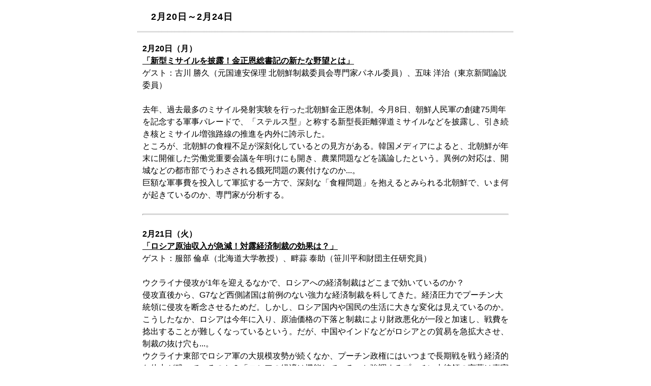

--- FILE ---
content_type: text/html
request_url: https://www.bs11.jp/lineup/2023/02/-220-875.html
body_size: 3755
content:
<!DOCTYPE html PUBLIC "-//W3C//DTD XHTML 1.0 Transitional//EN" "http://www.w3.org/TR/xhtml1/DTD/xhtml1-transitional.dtd">
<html xmlns="http://www.w3.org/1999/xhtml">
<head>
<meta http-equiv="Content-Type" content="text/html; charset=UTF-8" />
<meta http-equiv="Content-Language" content="ja" />
<meta http-equiv="Content-Style-Type" content="text/css" />
<meta http-equiv="imagetoolbar" content="no" />
<meta http-equiv="Pragma" content="no-cache">
<meta http-equiv="Cache-Control" content="no-cache">
<meta http-equiv="Expires" content="0">

<title>2月20日～2月24日</title>
<meta name="description" content="2月20日～2月24日。BS11 オフィシャルサイト。" />
<meta name="keywords" content="2月20日～2月24日,,BS11,日本BS放送,Nippon BS Broadcasting Corporation" />
<meta name="copyright" content="Copyright (c) 2007-2023 Nippon BS Broadcasting Corporation. AllRights Reserved." />
<link href="/lineup/css/lineup.css" rel="stylesheet" type="text/css" media="all" title="middle" />
</head>

<body id="program" class="drama">

<!-- #container start // ===========-->
<div id="container">

<!-- #main start // ===========　-->
<div id="main" class="clearfix">

<script src="https://ajax.googleapis.com/ajax/libs/jquery/3.7.0/jquery.min.js"></script>




<h1>&nbsp;&nbsp;2月20日～2月24日</h1>
<div class="article">



<p>
<strong>2月20日（月）<br>
<u>「新型ミサイルを披露！金正恩総書記の新たな野望とは」</u></strong><br>
ゲスト：古川 勝久（元国連安保理 北朝鮮制裁委員会専門家パネル委員）、五味 洋治（東京新聞論説委員）
</p>
<p>
去年、過去最多のミサイル発射実験を行った北朝鮮金正恩体制。今月8日、朝鮮人民軍の創建75周年を記念する軍事パレードで、「ステルス型」と称する新型長距離弾道ミサイルなどを披露し、引き続き核とミサイル増強路線の推進を内外に誇示した。<br>
ところが、北朝鮮の食糧不足が深刻化しているとの見方がある。韓国メディアによると、北朝鮮が年末に開催した労働党重要会議を年明けにも開き、農業問題などを議論したという。異例の対応は、開城などの都市部でうわさされる餓死問題の裏付けなのか...。<br>
巨額な軍事費を投入して軍拡する一方で、深刻な「食糧問題」を抱えるとみられる北朝鮮で、いま何が起きているのか、専門家が分析する。
</p>

<hr><p>
<strong>2月21日（火）<br>
<u>「ロシア原油収入が急減！対露経済制裁の効果は？」</u></strong><br>
ゲスト：服部 倫卓（北海道大学教授）、畔蒜 泰助（笹川平和財団主任研究員）
</p>
<p>
ウクライナ侵攻が1年を迎えるなかで、ロシアへの経済制裁はどこまで効いているのか？<br>
侵攻直後から、G7など西側諸国は前例のない強力な経済制裁を科してきた。経済圧力でプーチン大統領に侵攻を断念させるためだ。しかし、ロシア国内や国民の生活に大きな変化は見えているのか。<br>
こうしたなか、ロシアは今年に入り、原油価格の下落と制裁により財政悪化が一段と加速し、戦費を捻出することが難しくなっているという。だが、中国やインドなどがロシアとの貿易を急拡大させ、制裁の抜け穴も...。<br>
ウクライナ東部でロシア軍の大規模攻勢が続くなか、プーチン政権にはいつまで長期戦を戦う経済的な体力が残っているのか？「ロシアの経済は機能している」と強調するプーチン大統領の言葉は真実なのか。<br>
"ウクライナ戦争"を経済面から読み解く。
</p>

<hr><p>
<strong>2月22日（水）<br>
<u>「習近平氏へ権力集中！3期目『一強』体制は盤石か？」</u></strong><br>
ゲスト：宮本 雄二（元駐中国大使 ／ 宮本アジア研究所代表）、瀬口 清之（キヤノングローバル戦略研究所研究主幹）
</p>
<p>
来月5日開幕の中国全人代（全国人民代表大会）で、習近平体制3期目が本格的に始まる。<br>
国内では、約3年間続いた「ゼロコロナ政策」で、大きく傷ついた経済の立て直しが急務となっている。<br>
対外政策では、これまでの「戦狼外交」から「微笑外交」へ転換したといわれている中国。今月18日、ドイツ・ミュンヘンで、中国外交トップの王毅氏とブリンケン米国務長官が会談。気球問題をめぐり非難の応酬で終わったという。バイデン大統領は、中国の偵察気球撃墜に関し「謝罪はしない」とした上で、習近平国家主席との協議する意向を表明したが、これに応じるのか。<br>
さらに、ウクライナ問題で中国は、中立姿勢を装いながら、ロシアに制裁を科す欧米の批判を続けている。<br>
果たして、習近平国家主席による「一強」の3期目は中国に何をもたらすのか。中国の最新事情を専門家と考える。
</p>

<hr><p>
<strong>2月23日（木）<br>
<u>「天皇誕生日に考えるこれからの皇室像」</u></strong><br>
ゲスト：御厨 貴（政治学者 ／ 東京大学名誉教授）、河西 秀哉（名古屋大学大学院人文学研究科准教授）
</p>
<p>
63歳の誕生日を迎えられる天皇陛下。また今年はご結婚30年の節目の年でもある。今年はコロナ禍で控えられていたご公務が徐々に再開され、地方へのご訪問や国際親善など本格的な活動に期待が膨らむ。<br>
こうした中、22日、宮内庁は、春の園遊会を開催する準備を進めていると発表した。園遊会は2018年秋を最後に4年余り開かれておらず、陛下と国民が直接言葉を交わす機会になるかもしれない。<br>
一方、皇室の安定的な継承と皇室制度の在り方にどう向き合うべきかは、これからの課題だ。<br>
天皇誕生日に「令和の皇室像」を考える。
</p>

<hr><p>
<strong>2月24日（金）<!-- <font size="+2">「鈴木哲夫の永田町ショータイム」</font> --><br>
<u>「大人も面白い！小学生新聞 ／『不安』は友達?!楽に生きる方法」</u></strong><br>
ゲスト：木村 葉子（毎日小学生新聞 編集長）、堀田 秀吾（言語学者 ／ 明治大学教授）
</p>
<p>
毎月第2・第4金曜日は、注目のニュースを、ゲストの論客とBS11解説委員のジャーナリスト・二木啓孝が独自の目線でニュースに切り込む『クロスアングル』と、『ニュースの雑学』の2つのコーナーをお届け。<br><br>
テレビやネット記事で十分で、わざわざ新聞は購読しないという人が増えている。しかしそれでは、日々起きていることの基礎知識、深い考察はできないのでは？そこで「小学生新聞」を読んでみるという選択肢も。日々、起きていることをコンパクトにまとめているだけでなく、背景や文言の解説もあったり、ニュースをかみ砕いてわかりやすい。購読料も一般紙より安い。実際にシニアのファンも多いという。紙面づくりの工夫を編集長に聞く。<br>
このほか『不安』の正体と付き合い方についても紹介する。コロナ禍で不安を感じて鬱々とする人が増えている。そもそも『不安』とは何か?不安を感じるのはマイナスなのか？人間に必ず備わっている『不安』の正体を解明しながら、それを武器にして楽に生きる方法を紹介する。
</p>


</div>
<!-- === / Article end === -->

</div>
<!--=========== // #main end -->

</div>
<!--=========== // #container end -->

</body>
</html>
